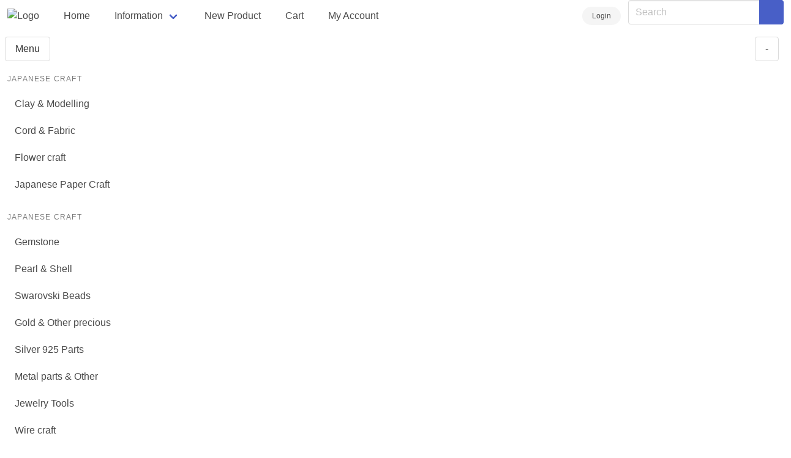

--- FILE ---
content_type: text/html;charset=UTF-8
request_url: https://www.bestfromjapan.com/moreinfo.cfm?product_id=1308
body_size: 4829
content:

<!DOCTYPE html>
<html lang="en">
<head>
    <meta charset="utf-8">
    <meta name="description" content="Kyanite button cut 4.2-5.5mm / 10cm">
    <title>Kyanite button cut 4.2-5.5mm </title>
    <meta http-equiv="X-UA-Compatible" content="IE=edge">
    <meta name="viewport" content="width=device-width, initial-scale=1, shrink-to-fit=no">
    <link rel="canonical" href="https://www.ilovesmart.com/moreinfo.cfm?product_ID=1308" />
    



  
      <link rel="stylesheet" href="https://cdn.jsdelivr.net/npm/bulma@0.9.4/css/bulma.min.css">
      <link rel="stylesheet" href="https://www.ilovesmart.com/css/style_smarty.css" type="text/css">
      <link rel="STYLESHEET" href="https://www.ilovesmart.com/css/smartyfont.css" type="text/css">

      


<script src="https://ajax.googleapis.com/ajax/libs/jquery/1.10.2/jquery.min.js"></script>




    <style>    body { font-family: Arial, sans-serif;}    </style>
</head>
<body>
    

<nav class="navbar ilovesmart" role="navigation" aria-label="main navigation">

      <div class="navbar-brand">
        <a class="navbar-item logo" href="/index.cfm">
           <img src="https://www.ilovesmart.com/images/system/logo_bestfromjapan.png" alt="Logo">
        </a>

        <a
          role="button"
          class="navbar-burger"
          aria-label="menu"
          aria-expanded="false"
          data-target="navbarBasicExample"
        >
          <span aria-hidden="true"></span>
          <span aria-hidden="true"></span>
          <span aria-hidden="true"></span>
        </a>
      </div>

      <div id="navbarBasicExample" class="navbar-menu">
        <div class="navbar-start">
          <a class="navbar-item" href="/index.cfm"><i class="icon icon-home iconMenu"></i> Home</a>
          <div class="navbar-item has-dropdown is-hoverable">
            <a class="navbar-link"> <i class="icon icon-info iconMenu"></i> Information</a>
                <div class="navbar-dropdown">
                    <a class="navbar-item" href="/otoiawase.cfm"> Contact us </a>
                    <a class="navbar-item" href="/info.cfm?about=faq&categoryid=1"> Shoping guide </a>
                    <hr class="navbar-divider" />
                    <a class="navbar-item"> --- </a>
                </div>
          </div>
          <a class="navbar-item" href="/whatsnew.cfm"><i class="icon icon-new iconMenu"></i> New Product</a>
          <a class="navbar-item" href="/shopping/basket.cfm?CFID=426dd341-e32d-4a06-97f7-c54a21df64da&CFTOKEN=0"><i class="icon icon-cart iconMenu"></i> Cart</a>
          <a class="navbar-item" href="/users/login.cfm"><i class="icon icon-user iconMenu"></i> My Account</a>


        </div>

                <div class="navbar-end">
                  <div class="navbar-item">
                    <div class="buttons">
                        
                          <div style="text-align: right; margin-top:0px">
                          <a href="/users/login.cfm" class="button is-light is-rounded is-small">Login</a>
                          </div>
                        
                    </div>
                  </div>
                </div>
      </div>

      <div id="search" class="bd-search">
                  <p class="control has-icons-left">
                      <form action="/search.cfm" method="post" class="search-bar">
                        <div class="field has-addons">
                          <div class="control">
                            <input name="cari" class="input" type="text" placeholder="Search">
                          </div>
                          <div class="control">
                            <button type="submit" id="form_searchsubmit" class="button is-link"> <i class="icon icon-search iconMenu"></i> </button>
                          </div>
                        </div>
                       </form>
                   </p>
       </div>
    </nav>
  
  

    
<nav class="is-flex is-justify-content-space-between" id="menu-toggle">
<button class="button m-2" id="menu-btn">Menu</button>
<button class="button m-2" id="menu-btn-right">-</button>
</nav>

<div class="sidebar-ls-drop-content" id="sidebar-ls-drop">
    <aside class="menu menu-left p-3">
      <p class="menu-label collapsible">Japanese Craft</p>
      <ul class="menu-list content">
        <li><a class="navbar-item" href="pages.cfm?ID=37">Clay & Modelling</a></li>
        <li><a class="navbar-item" href="pages.cfm?ID=55">Cord & Fabric</a></li>
        <li><a class="navbar-item" href="pages.cfm?ID=39">Flower craft</a></li>
        <li><a class="navbar-item" href="pages.cfm?ID=56">Japanese Paper Craft</a></li>
      </ul>
<p class="menu-label collapsible">Japanese Craft</p>
        <ul class="menu-list content">
        <li><a class="navbar-item" href="list.cfm?switch=gem" class="menu" rel="menu.cfm?id=309">Gemstone</a></li>
        <li><a class="navbar-item" href="pages.cfm?ID=38">Pearl & Shell</a></li>
        <li><a class="navbar-item" href="pages.cfm?ID=36">Swarovski Beads</a></li>
        <li><a class="navbar-item" href="pages.cfm?ID=8">Gold & Other precious</a></li>
        <li><a class="navbar-item" href="list.cfm?switch=silver">Silver 925 Parts</a></li>
        <li><a class="navbar-item" href="pages.cfm?ID=40">Metal parts & Other</a></li>
        <li><a class="navbar-item" href="pages.cfm?ID=18">Jewelry Tools</a></li>
        <li><a class="navbar-item" href="pages.cfm?ID=7">Wire craft</a></li>
        </ul>

        <h1>Other Category</h1>
        <ul>
        <li><a class="navbar-item" href="pages.cfm?ID=43" class="tip" rel="menu.cfm?id=271&level=2">Beauty & Health</a></li>
        <li><a class="navbar-item" href="pages.cfm?ID=61">Deco & Living</a></li>
        <li><a class="navbar-item" href="pages.cfm?ID=48">Dining & Kitchen</a></li>
        <li><a class="navbar-item" href="pages.cfm?ID=53">Education & Toys</a></li>
        <li><a class="navbar-item" href="pages.cfm?ID=24">Leather craft</a></li>
        <li><a class="navbar-item" href="pages.cfm?ID=23">Paper craft</a></li>
        <li><a class="navbar-item" href="pages.cfm?ID=44">Sewing and Quilting</a></li>
        </ul>
    </aside>
</div>
<div class="sidebar-rs-drop-content" id="sidebar-rs-drop">
        <aside class="menu p-3">

        </aside>
</div>


<div class="columns is-mobile">

<div class="column" id="sidebar-ls">
  <aside class="menu menu-left p-3">
    <p class="menu-label is-size-6">Japanese craft</p>
    <ul class="menu-list is-size-6">
      <li><a class="navbar-item" href="pages.cfm?ID=37">Clay & Modelling</a></li>
      <li><a class="navbar-item" href="pages.cfm?ID=55">Cord & Fabric</a></li>
      <li><a class="navbar-item" href="pages.cfm?ID=39">Flower craft</a></li>
      <li><a class="navbar-item" href="pages.cfm?ID=56">Japanese Paper Craft</a></li>
    </ul>
    <p class="menu-label is-size-6">Beads Jewelry</p>
      <ul>
      <li><a class="navbar-item" href="list.cfm?switch=gem" class="menu" rel="menu.cfm?id=309">Gemstone</a></li>
      <li><a class="navbar-item" href="pages.cfm?ID=38">Pearl & Shell</a></li>
      <li><a class="navbar-item" href="pages.cfm?ID=36">Swarovski Beads</a></li>
      <li><a class="navbar-item" href="pages.cfm?ID=8">Gold & Other precious</a></li>
      <li><a class="navbar-item" href="list.cfm?switch=silver">Silver 925 Parts</a></li>
      <li><a class="navbar-item" href="pages.cfm?ID=40">Metal parts & Other</a></li>
      <li><a class="navbar-item" href="pages.cfm?ID=18">Jewelry Tools</a></li>
      <li><a class="navbar-item" href="pages.cfm?ID=7">Wire craft</a></li>
      </ul>
    <p class="menu-label is-size-6">Other category</p>
      <ul>
      <li><a class="navbar-item" href="pages.cfm?ID=43" class="tip" rel="menu.cfm?id=271&level=2">Beauty & Health</a></li>
      <li><a class="navbar-item" href="pages.cfm?ID=61">Deco & Living</a></li>
      <li><a class="navbar-item" href="pages.cfm?ID=48">Dining & Kitchen</a></li>
      <li><a class="navbar-item" href="pages.cfm?ID=53">Education & Toys</a></li>
      <li><a class="navbar-item" href="pages.cfm?ID=24">Leather craft</a></li>
      <li><a class="navbar-item" href="pages.cfm?ID=23">Paper craft</a></li>
      <li><a class="navbar-item" href="pages.cfm?ID=44">Sewing and Quilting</a></li>
      </ul>
  </aside></div>
</aside>


      <div class="column is-full-tablet is-four-fifths-desktop">
        <section class="section mt-0 p-0">
          <div class="container">
            <i class="icon icon-home iconMenu"></i> / <a href="category.cfm?category=2">Gemstone beads (Precious & Semi precious stone)</a> / <a href="category.cfm?category=36">Kyanite</a><br><br>
          <div class="topLine"></div><img src="https://www.ilovesmart.com/images/gem/kunzite/gb-kya12bc051.jpg">
<h1 class="prodtitle">Kyanite button cut 4.2-5.5mm </h1>
Kyanite button cut 4.2-5.5mm / 10cm<br>







	
	



    



<div class="proddesc" ></div>






	




<!--IF PRODUCTS CONTAINS FOOTNOTE, THEN DISPLAY HERE-->



</ul>

<!--Section: Video-->
	

<!--Section: shop cart-->

    
    









<form action="shopping/cart_add.cfm?CFID=426dd341-e32d-4a06-97f7-c54a21df64da&CFTOKEN=0" method="POST">








<!--Moreinfo : NO options-->

	
	
    <table class="table is-bordered is-fullwidth">
    <tr class="is-selected"><td colspan="2" width="350">id:<span class="prodid">1308</span>(sku:GB-KYA12BC051)</td>
    <td width="150" align="right">(&yen;) Price</td>
    <td width="75" align="right">Stock</td>
    <td width="150" align="right">Qty</td>
    </tr>
	<tr valign="top">
	<td>&nbsp;</td>
	<td>&nbsp;</td>
	<td class="price_sell" align="right">6,900<br />


	
    
    <span class="price_othercurrency">
	&plusmn; USD$<script>currency_show_conversion(6900,"JPY","USD");</script>
	</span>
    
	
    </td>
	<td class="has-text-right">
    
        	
            		9
							
        
		<!--For special order-->
		
    </td>
	<td align="right" nowrap="nowrap">
    <input type="text" name="Quantity1" value="1" size="4" maxlength="5" class="qty">
    </td>
</tr>



	








		<table class="table is-fullwidth">
		<tr>
		<td>
			<strong></strong></td>
		<td class="has-text-right">
		
			<input type="hidden" name="Option1" value="" />
			<input type="Submit" value="Buy" class="button is-rounded is-link">
		
		</td>
		</tr>
		</table>


	<input type="Hidden" name="Product_ID" value="1308">
	<input type="Hidden" name="NumOptions" value="0">
	<input type="Hidden" name="RowOptions" value="1">



</form>















&nbsp;&nbsp;<a href="moreinfo.cfm?product_id=1308&actioncode=ask" class="button is-rounded is-info">Ask this product</a>
&nbsp;<a href="https://www.bestfromjapan.com/users/mylist.cfm?product_id=1308&actioncode=add" class="button is-rounded is-info">Add to my List</a>
&nbsp;<a href="moreinfo.cfm?product_id=1308&actioncode=booking" class="button is-rounded is-info" rel="#but-booking">Booking</a>

<div class="qTipContent" id="but-booking">Notify me</div>

	

<div class="endLine">
</div>
<script>
	$('.move2end').insertAfter('.endLine');
	$('.move2top').insertBefore('.topLine');
</script>

          </div>
        </section>
      </div>
              <div class="column" id="sidebar-rs">
                
              </div>
    </div>

    <!--   footer starts from here  -->
  <footer class="footer has-background-grey-lighter">
        <!-- Copyright symbol of company -->
      <div class="content has-text-centered">-</div>

  <!-- Three columns created using columns class of Bulma -->
  <div class="columns">
    <!-- Column 0 -->
  <div class="column is-one-fifth">
  </div>

      <!-- Column 1 -->
    <div class="column">
      <h4 class="bd-footer-title has-text-weight-medium has-text-left"> </h4>
      <p class="bd-footer-link has-text-left">
        <img src="https://www.ilovesmart.com/images/system/contact_i.png">
      </p>
    </div>

    <!-- Column 2 -->
    <div class="column">
      <h4 class="bd-footer-title has-text-weight-medium has-text-justify">--</h4>
      <p class="bd-footer-link">
        <ul>
          <li><a href="/otoiawase.cfm">お問い合わせ</a></li>
          <li></li>
        </ul>
      </p>

    </div>

    <!-- Column 3 -->
    <div class="column">
      <h4 class="bd-footer-title has-text-weight-medium has-text-justify">関連サイト</h4>
      <p class="bd-footer-link">
        <ul>
          <li><a href="https://www.ilovesmart.com" target="blank">www.ilovesmart.com</a></li>
          <li><a href="http://www.Ecozai.com" target="blank">www.EcoZai.com</a></li>
        </ul>
      </p>

    </div>
  </div>
</footer>
    


<script type="text/javascript" src="https://www.ilovesmart.com/lib/js/SmartCustomJs.js" ></script>
<script type="text/javascript" src="https://www.ilovesmart.com/lib/js/SmartCustom.js" ></script>

<script type="text/javascript" src="https://www.ilovesmart.com/lib/js/jquery.qtip.min.js" ></script>

<script type="text/javascript">
$(document).ready(function() {
 $('[title!=""]').qtip({
    style: { classes: 'qTipTitle' }
});

 $('a.imgHover').each(function() {$(this).qtip({
	content: '<img src="'+ $(this).attr("data-rel") +'"/>',



position: {
		target: 'mouse',
		adjust: {x:10, y: 10,
			mouse: true  // Can be omitted (e.g. default behaviour)
		}
	}

  });});








 $('a.qTipExt').each(function() {$(this).qtip({
	content: {text: function(event, api) {$.ajax({url: api.elements.target.attr('data-rel')})
	.then(function(content) {api.set('content.text', content);},
	function(xhr, status, error) {api.set('content.text', status + ': ' + error);});
	return 'Loading...';}},
	position: {my: 'left top', at: 'top right',viewport: $(window)},
	hide: {fixed: true, delay: 300},
	style: {classes: 'qTipMenu'}
	});});

 $('a.qTipLocal').each(function() {$(this).qtip({
	 content: {text: function(api){return $($(this).attr('data-rel'));}},
	 position: {my: 'left top', at: 'bottom center',viewport: $(window)},
	 hide: {fixed: true, delay: 300},
	 style: 'qTipLocal'
	 });});




	$('.mfp-ajax').magnificPopup({type: 'ajax',alignTop: true,overflowY: 'scroll'});
	$('.mfp-video').magnificPopup({type: 'iframe',});
	$('.mfp-external').magnificPopup({type: 'iframe',});
	$('.mfp-gallery').each(function() { // the containers for all your galleries
    $(this).magnificPopup({delegate: 'a',type: 'image', image: {titleSrc: 'title' }
, gallery: {enabled:true}});



});
});
</script>

<script>
    $(document).ready(function () {
      $("#show-menu").click(function () {});
      // Check for click events on the navbar burger icon
      $(".navbar-burger").click(function () {
        // Toggle the "is-active" class on both the "navbar-burger" and the "navbar-menu"
        $(".navbar-burger").toggleClass("is-active");
        $(".navbar-menu").toggleClass("is-active");
      });
    });

    var menu_btn = document.querySelector("#menu-btn");
    var sidebar_ls_drop = document.querySelector("#sidebar-ls-drop");
    var menu_btn_right = document.querySelector("#menu-btn-right");
    var sidebar_rs_drop = document.querySelector("#sidebar-rs-drop");
    menu_btn.addEventListener("click", () => {
      sidebar_ls_drop.classList.toggle("active-nav-ls");
    });
    menu_btn_right.addEventListener("click", () => {
      sidebar_rs_drop.classList.toggle("active-nav-rs");
    });

    var coll = document.getElementsByClassName("collapsible");
var i;

for (i = 0; i < coll.length; i++) {
  coll[i].addEventListener("click", function() {
    this.classList.toggle("active");
    var content = this.nextElementSibling;
    if (content.style.display === "block") {
      content.style.display = "none";
    } else {
      content.style.display = "block";
    }
  });
}
  </script>



<a href="" class="button2top button2 orange"><i class="icon icon-arr-up iconMenu"></i></a>
<script>jQuery(document).ready(function() {var offset = 220; var duration = 500;jQuery(window).scroll(function()
{if (jQuery(this).scrollTop() > offset) {jQuery('.button2top').fadeIn(duration);} else {jQuery('.button2top').fadeOut(duration);}});
jQuery('.button2top').click(function(event) {event.preventDefault(); jQuery('html, body').animate({scrollTop: 0}, duration); return false;})});
</script>



      <div class="qTipContent" id="menuIdea">
      <ul><li><a href="gallery.cfm">画像アイディア</a></li>
      <li><a href="instruction.cfm">チュートリアル・Tutorial</a></li>
      <li><a href="video.cfm">動画・Video</a></li>
      </ul>
      </div>
  <script defer src="https://static.cloudflareinsights.com/beacon.min.js/vcd15cbe7772f49c399c6a5babf22c1241717689176015" integrity="sha512-ZpsOmlRQV6y907TI0dKBHq9Md29nnaEIPlkf84rnaERnq6zvWvPUqr2ft8M1aS28oN72PdrCzSjY4U6VaAw1EQ==" data-cf-beacon='{"version":"2024.11.0","token":"0fc86ad3bacb4ac084d6d73191cb0c59","r":1,"server_timing":{"name":{"cfCacheStatus":true,"cfEdge":true,"cfExtPri":true,"cfL4":true,"cfOrigin":true,"cfSpeedBrain":true},"location_startswith":null}}' crossorigin="anonymous"></script>
</body>
</html>

